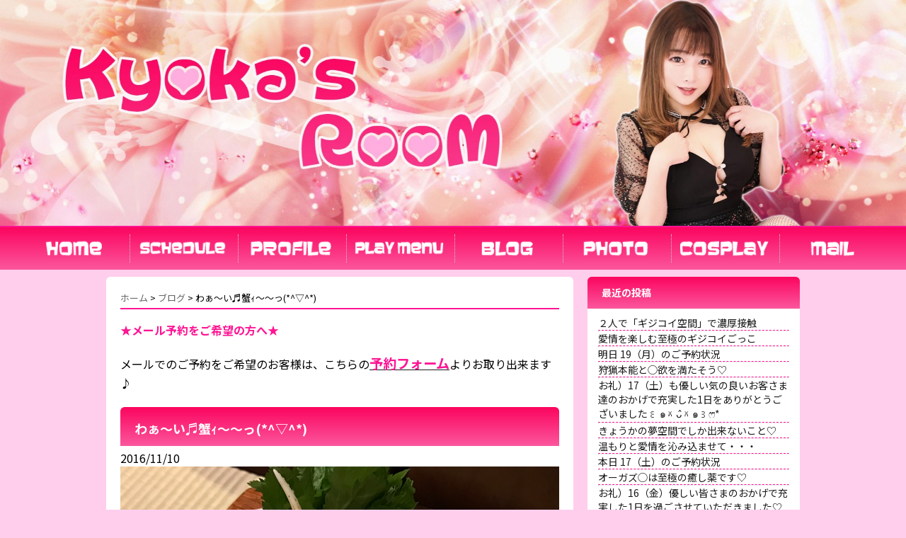

--- FILE ---
content_type: text/html; charset=UTF-8
request_url: https://ansroom.com/blog/blog-3467
body_size: 54932
content:
<!DOCTYPE html>
<!--[if lt IE 7]> <html class="ie6" lang="ja"> <![endif]-->
<!--[if IE 7]> <html class="i7" lang="ja"> <![endif]-->
<!--[if IE 8]> <html class="ie" lang="ja"> <![endif]-->
<!--[if gt IE 8]><!--> <html lang="ja"> <!--<![endif]-->
<head>
<meta charset="UTF-8" />
<meta name="viewport" content="width=device-width,initial-scale=1.0,user-scalable=no">
<meta name="format-detection" content="telephone=no" />
<meta name="twitter:card" content="summary" />
<meta name="twitter:site" content="‎@KyokA_SiLveR" />
<meta property="og:url" content="https://ansroom.com/blog/blog-3467" />
<meta property="og:title" content="Kyoka&#039;s RooM" />
<meta property="og:description" content="わぁ～い♬蟹ｨ～～っ(*^▽^*)" />
<meta property="og:image" content="https://ansroom.com/site/wp-content/uploads/2016/11/IMG_3565.jpg" />

<title>
わぁ～い♬蟹ｨ～～っ(*^▽^*) | Kyoka&#039;s RooM</title>
<link rel="stylesheet" href="https://ansroom.com/site/wp-content/themes/Art-Selene_for_Business_right/css/normalize.css">

<link rel="stylesheet" href="https://ansroom.com/site/wp-content/themes/Art-Selene_for_Business_right/css/lightbox.css" type="text/css" media="screen" />
<link rel="stylesheet" href="https://ansroom.com/site/wp-content/themes/Art-Selene_for_Business_right/style.css" type="text/css" media="screen" />
<link rel="alternate" type="application/rss+xml" title="Kyoka&#039;s RooM RSS Feed" href="https://ansroom.com/feed" />
<link rel="pingback" href="https://ansroom.com/site/xmlrpc.php" />
<link rel="shortcut icon" href="https://ansroom.com/site/wp-content/themes/Art-Selene_for_Business_right/images/favicon1.ico" />
<link href="//netdna.bootstrapcdn.com/font-awesome/4.0.3/css/font-awesome.css" rel="stylesheet">
<link rel="preconnect" href="https://fonts.googleapis.com">
<link rel="preconnect" href="https://fonts.gstatic.com" crossorigin>
<link href="https://fonts.googleapis.com/css2?family=Noto+Sans+JP:wght@100..900&display=swap" rel="stylesheet">
<!--[if lt IE 9]>
<script src="https://css3-mediaqueries-js.googlecode.com/svn/trunk/css3-mediaqueries.js"></script>
<script src="https://ansroom.com/site/wp-content/themes/Art-Selene_for_Business_right/js/html5shiv.js"></script>
<![endif]-->
<meta name='robots' content='max-image-preview:large' />
<link rel='dns-prefetch' href='//challenges.cloudflare.com' />
<link rel='dns-prefetch' href='//ajax.googleapis.com' />
<link rel="alternate" title="oEmbed (JSON)" type="application/json+oembed" href="https://ansroom.com/wp-json/oembed/1.0/embed?url=https%3A%2F%2Fansroom.com%2Fblog%2Fblog-3467" />
<link rel="alternate" title="oEmbed (XML)" type="text/xml+oembed" href="https://ansroom.com/wp-json/oembed/1.0/embed?url=https%3A%2F%2Fansroom.com%2Fblog%2Fblog-3467&#038;format=xml" />
<style id='wp-img-auto-sizes-contain-inline-css' type='text/css'>
img:is([sizes=auto i],[sizes^="auto," i]){contain-intrinsic-size:3000px 1500px}
/*# sourceURL=wp-img-auto-sizes-contain-inline-css */
</style>
<style id='wp-emoji-styles-inline-css' type='text/css'>

	img.wp-smiley, img.emoji {
		display: inline !important;
		border: none !important;
		box-shadow: none !important;
		height: 1em !important;
		width: 1em !important;
		margin: 0 0.07em !important;
		vertical-align: -0.1em !important;
		background: none !important;
		padding: 0 !important;
	}
/*# sourceURL=wp-emoji-styles-inline-css */
</style>
<style id='wp-block-library-inline-css' type='text/css'>
:root{--wp-block-synced-color:#7a00df;--wp-block-synced-color--rgb:122,0,223;--wp-bound-block-color:var(--wp-block-synced-color);--wp-editor-canvas-background:#ddd;--wp-admin-theme-color:#007cba;--wp-admin-theme-color--rgb:0,124,186;--wp-admin-theme-color-darker-10:#006ba1;--wp-admin-theme-color-darker-10--rgb:0,107,160.5;--wp-admin-theme-color-darker-20:#005a87;--wp-admin-theme-color-darker-20--rgb:0,90,135;--wp-admin-border-width-focus:2px}@media (min-resolution:192dpi){:root{--wp-admin-border-width-focus:1.5px}}.wp-element-button{cursor:pointer}:root .has-very-light-gray-background-color{background-color:#eee}:root .has-very-dark-gray-background-color{background-color:#313131}:root .has-very-light-gray-color{color:#eee}:root .has-very-dark-gray-color{color:#313131}:root .has-vivid-green-cyan-to-vivid-cyan-blue-gradient-background{background:linear-gradient(135deg,#00d084,#0693e3)}:root .has-purple-crush-gradient-background{background:linear-gradient(135deg,#34e2e4,#4721fb 50%,#ab1dfe)}:root .has-hazy-dawn-gradient-background{background:linear-gradient(135deg,#faaca8,#dad0ec)}:root .has-subdued-olive-gradient-background{background:linear-gradient(135deg,#fafae1,#67a671)}:root .has-atomic-cream-gradient-background{background:linear-gradient(135deg,#fdd79a,#004a59)}:root .has-nightshade-gradient-background{background:linear-gradient(135deg,#330968,#31cdcf)}:root .has-midnight-gradient-background{background:linear-gradient(135deg,#020381,#2874fc)}:root{--wp--preset--font-size--normal:16px;--wp--preset--font-size--huge:42px}.has-regular-font-size{font-size:1em}.has-larger-font-size{font-size:2.625em}.has-normal-font-size{font-size:var(--wp--preset--font-size--normal)}.has-huge-font-size{font-size:var(--wp--preset--font-size--huge)}.has-text-align-center{text-align:center}.has-text-align-left{text-align:left}.has-text-align-right{text-align:right}.has-fit-text{white-space:nowrap!important}#end-resizable-editor-section{display:none}.aligncenter{clear:both}.items-justified-left{justify-content:flex-start}.items-justified-center{justify-content:center}.items-justified-right{justify-content:flex-end}.items-justified-space-between{justify-content:space-between}.screen-reader-text{border:0;clip-path:inset(50%);height:1px;margin:-1px;overflow:hidden;padding:0;position:absolute;width:1px;word-wrap:normal!important}.screen-reader-text:focus{background-color:#ddd;clip-path:none;color:#444;display:block;font-size:1em;height:auto;left:5px;line-height:normal;padding:15px 23px 14px;text-decoration:none;top:5px;width:auto;z-index:100000}html :where(.has-border-color){border-style:solid}html :where([style*=border-top-color]){border-top-style:solid}html :where([style*=border-right-color]){border-right-style:solid}html :where([style*=border-bottom-color]){border-bottom-style:solid}html :where([style*=border-left-color]){border-left-style:solid}html :where([style*=border-width]){border-style:solid}html :where([style*=border-top-width]){border-top-style:solid}html :where([style*=border-right-width]){border-right-style:solid}html :where([style*=border-bottom-width]){border-bottom-style:solid}html :where([style*=border-left-width]){border-left-style:solid}html :where(img[class*=wp-image-]){height:auto;max-width:100%}:where(figure){margin:0 0 1em}html :where(.is-position-sticky){--wp-admin--admin-bar--position-offset:var(--wp-admin--admin-bar--height,0px)}@media screen and (max-width:600px){html :where(.is-position-sticky){--wp-admin--admin-bar--position-offset:0px}}

/*# sourceURL=wp-block-library-inline-css */
</style><style id='global-styles-inline-css' type='text/css'>
:root{--wp--preset--aspect-ratio--square: 1;--wp--preset--aspect-ratio--4-3: 4/3;--wp--preset--aspect-ratio--3-4: 3/4;--wp--preset--aspect-ratio--3-2: 3/2;--wp--preset--aspect-ratio--2-3: 2/3;--wp--preset--aspect-ratio--16-9: 16/9;--wp--preset--aspect-ratio--9-16: 9/16;--wp--preset--color--black: #000000;--wp--preset--color--cyan-bluish-gray: #abb8c3;--wp--preset--color--white: #ffffff;--wp--preset--color--pale-pink: #f78da7;--wp--preset--color--vivid-red: #cf2e2e;--wp--preset--color--luminous-vivid-orange: #ff6900;--wp--preset--color--luminous-vivid-amber: #fcb900;--wp--preset--color--light-green-cyan: #7bdcb5;--wp--preset--color--vivid-green-cyan: #00d084;--wp--preset--color--pale-cyan-blue: #8ed1fc;--wp--preset--color--vivid-cyan-blue: #0693e3;--wp--preset--color--vivid-purple: #9b51e0;--wp--preset--gradient--vivid-cyan-blue-to-vivid-purple: linear-gradient(135deg,rgb(6,147,227) 0%,rgb(155,81,224) 100%);--wp--preset--gradient--light-green-cyan-to-vivid-green-cyan: linear-gradient(135deg,rgb(122,220,180) 0%,rgb(0,208,130) 100%);--wp--preset--gradient--luminous-vivid-amber-to-luminous-vivid-orange: linear-gradient(135deg,rgb(252,185,0) 0%,rgb(255,105,0) 100%);--wp--preset--gradient--luminous-vivid-orange-to-vivid-red: linear-gradient(135deg,rgb(255,105,0) 0%,rgb(207,46,46) 100%);--wp--preset--gradient--very-light-gray-to-cyan-bluish-gray: linear-gradient(135deg,rgb(238,238,238) 0%,rgb(169,184,195) 100%);--wp--preset--gradient--cool-to-warm-spectrum: linear-gradient(135deg,rgb(74,234,220) 0%,rgb(151,120,209) 20%,rgb(207,42,186) 40%,rgb(238,44,130) 60%,rgb(251,105,98) 80%,rgb(254,248,76) 100%);--wp--preset--gradient--blush-light-purple: linear-gradient(135deg,rgb(255,206,236) 0%,rgb(152,150,240) 100%);--wp--preset--gradient--blush-bordeaux: linear-gradient(135deg,rgb(254,205,165) 0%,rgb(254,45,45) 50%,rgb(107,0,62) 100%);--wp--preset--gradient--luminous-dusk: linear-gradient(135deg,rgb(255,203,112) 0%,rgb(199,81,192) 50%,rgb(65,88,208) 100%);--wp--preset--gradient--pale-ocean: linear-gradient(135deg,rgb(255,245,203) 0%,rgb(182,227,212) 50%,rgb(51,167,181) 100%);--wp--preset--gradient--electric-grass: linear-gradient(135deg,rgb(202,248,128) 0%,rgb(113,206,126) 100%);--wp--preset--gradient--midnight: linear-gradient(135deg,rgb(2,3,129) 0%,rgb(40,116,252) 100%);--wp--preset--font-size--small: 13px;--wp--preset--font-size--medium: 20px;--wp--preset--font-size--large: 36px;--wp--preset--font-size--x-large: 42px;--wp--preset--spacing--20: 0.44rem;--wp--preset--spacing--30: 0.67rem;--wp--preset--spacing--40: 1rem;--wp--preset--spacing--50: 1.5rem;--wp--preset--spacing--60: 2.25rem;--wp--preset--spacing--70: 3.38rem;--wp--preset--spacing--80: 5.06rem;--wp--preset--shadow--natural: 6px 6px 9px rgba(0, 0, 0, 0.2);--wp--preset--shadow--deep: 12px 12px 50px rgba(0, 0, 0, 0.4);--wp--preset--shadow--sharp: 6px 6px 0px rgba(0, 0, 0, 0.2);--wp--preset--shadow--outlined: 6px 6px 0px -3px rgb(255, 255, 255), 6px 6px rgb(0, 0, 0);--wp--preset--shadow--crisp: 6px 6px 0px rgb(0, 0, 0);}:where(.is-layout-flex){gap: 0.5em;}:where(.is-layout-grid){gap: 0.5em;}body .is-layout-flex{display: flex;}.is-layout-flex{flex-wrap: wrap;align-items: center;}.is-layout-flex > :is(*, div){margin: 0;}body .is-layout-grid{display: grid;}.is-layout-grid > :is(*, div){margin: 0;}:where(.wp-block-columns.is-layout-flex){gap: 2em;}:where(.wp-block-columns.is-layout-grid){gap: 2em;}:where(.wp-block-post-template.is-layout-flex){gap: 1.25em;}:where(.wp-block-post-template.is-layout-grid){gap: 1.25em;}.has-black-color{color: var(--wp--preset--color--black) !important;}.has-cyan-bluish-gray-color{color: var(--wp--preset--color--cyan-bluish-gray) !important;}.has-white-color{color: var(--wp--preset--color--white) !important;}.has-pale-pink-color{color: var(--wp--preset--color--pale-pink) !important;}.has-vivid-red-color{color: var(--wp--preset--color--vivid-red) !important;}.has-luminous-vivid-orange-color{color: var(--wp--preset--color--luminous-vivid-orange) !important;}.has-luminous-vivid-amber-color{color: var(--wp--preset--color--luminous-vivid-amber) !important;}.has-light-green-cyan-color{color: var(--wp--preset--color--light-green-cyan) !important;}.has-vivid-green-cyan-color{color: var(--wp--preset--color--vivid-green-cyan) !important;}.has-pale-cyan-blue-color{color: var(--wp--preset--color--pale-cyan-blue) !important;}.has-vivid-cyan-blue-color{color: var(--wp--preset--color--vivid-cyan-blue) !important;}.has-vivid-purple-color{color: var(--wp--preset--color--vivid-purple) !important;}.has-black-background-color{background-color: var(--wp--preset--color--black) !important;}.has-cyan-bluish-gray-background-color{background-color: var(--wp--preset--color--cyan-bluish-gray) !important;}.has-white-background-color{background-color: var(--wp--preset--color--white) !important;}.has-pale-pink-background-color{background-color: var(--wp--preset--color--pale-pink) !important;}.has-vivid-red-background-color{background-color: var(--wp--preset--color--vivid-red) !important;}.has-luminous-vivid-orange-background-color{background-color: var(--wp--preset--color--luminous-vivid-orange) !important;}.has-luminous-vivid-amber-background-color{background-color: var(--wp--preset--color--luminous-vivid-amber) !important;}.has-light-green-cyan-background-color{background-color: var(--wp--preset--color--light-green-cyan) !important;}.has-vivid-green-cyan-background-color{background-color: var(--wp--preset--color--vivid-green-cyan) !important;}.has-pale-cyan-blue-background-color{background-color: var(--wp--preset--color--pale-cyan-blue) !important;}.has-vivid-cyan-blue-background-color{background-color: var(--wp--preset--color--vivid-cyan-blue) !important;}.has-vivid-purple-background-color{background-color: var(--wp--preset--color--vivid-purple) !important;}.has-black-border-color{border-color: var(--wp--preset--color--black) !important;}.has-cyan-bluish-gray-border-color{border-color: var(--wp--preset--color--cyan-bluish-gray) !important;}.has-white-border-color{border-color: var(--wp--preset--color--white) !important;}.has-pale-pink-border-color{border-color: var(--wp--preset--color--pale-pink) !important;}.has-vivid-red-border-color{border-color: var(--wp--preset--color--vivid-red) !important;}.has-luminous-vivid-orange-border-color{border-color: var(--wp--preset--color--luminous-vivid-orange) !important;}.has-luminous-vivid-amber-border-color{border-color: var(--wp--preset--color--luminous-vivid-amber) !important;}.has-light-green-cyan-border-color{border-color: var(--wp--preset--color--light-green-cyan) !important;}.has-vivid-green-cyan-border-color{border-color: var(--wp--preset--color--vivid-green-cyan) !important;}.has-pale-cyan-blue-border-color{border-color: var(--wp--preset--color--pale-cyan-blue) !important;}.has-vivid-cyan-blue-border-color{border-color: var(--wp--preset--color--vivid-cyan-blue) !important;}.has-vivid-purple-border-color{border-color: var(--wp--preset--color--vivid-purple) !important;}.has-vivid-cyan-blue-to-vivid-purple-gradient-background{background: var(--wp--preset--gradient--vivid-cyan-blue-to-vivid-purple) !important;}.has-light-green-cyan-to-vivid-green-cyan-gradient-background{background: var(--wp--preset--gradient--light-green-cyan-to-vivid-green-cyan) !important;}.has-luminous-vivid-amber-to-luminous-vivid-orange-gradient-background{background: var(--wp--preset--gradient--luminous-vivid-amber-to-luminous-vivid-orange) !important;}.has-luminous-vivid-orange-to-vivid-red-gradient-background{background: var(--wp--preset--gradient--luminous-vivid-orange-to-vivid-red) !important;}.has-very-light-gray-to-cyan-bluish-gray-gradient-background{background: var(--wp--preset--gradient--very-light-gray-to-cyan-bluish-gray) !important;}.has-cool-to-warm-spectrum-gradient-background{background: var(--wp--preset--gradient--cool-to-warm-spectrum) !important;}.has-blush-light-purple-gradient-background{background: var(--wp--preset--gradient--blush-light-purple) !important;}.has-blush-bordeaux-gradient-background{background: var(--wp--preset--gradient--blush-bordeaux) !important;}.has-luminous-dusk-gradient-background{background: var(--wp--preset--gradient--luminous-dusk) !important;}.has-pale-ocean-gradient-background{background: var(--wp--preset--gradient--pale-ocean) !important;}.has-electric-grass-gradient-background{background: var(--wp--preset--gradient--electric-grass) !important;}.has-midnight-gradient-background{background: var(--wp--preset--gradient--midnight) !important;}.has-small-font-size{font-size: var(--wp--preset--font-size--small) !important;}.has-medium-font-size{font-size: var(--wp--preset--font-size--medium) !important;}.has-large-font-size{font-size: var(--wp--preset--font-size--large) !important;}.has-x-large-font-size{font-size: var(--wp--preset--font-size--x-large) !important;}
/*# sourceURL=global-styles-inline-css */
</style>

<style id='classic-theme-styles-inline-css' type='text/css'>
/*! This file is auto-generated */
.wp-block-button__link{color:#fff;background-color:#32373c;border-radius:9999px;box-shadow:none;text-decoration:none;padding:calc(.667em + 2px) calc(1.333em + 2px);font-size:1.125em}.wp-block-file__button{background:#32373c;color:#fff;text-decoration:none}
/*# sourceURL=/wp-includes/css/classic-themes.min.css */
</style>
<link rel='stylesheet' id='contact-form-7-css' href='https://ansroom.com/site/wp-content/plugins/contact-form-7/includes/css/styles.css?ver=6.1.4' type='text/css' media='all' />
<script type="text/javascript" src="https://ajax.googleapis.com/ajax/libs/jquery/3.6.0/jquery.min.js?ver=6.9" id="jquery-js"></script>
<link rel="https://api.w.org/" href="https://ansroom.com/wp-json/" /><link rel="canonical" href="https://ansroom.com/blog/blog-3467" />
<link rel='shortlink' href='https://ansroom.com/?p=3467' />
<style type="text/css">
/*グループ1
------------------------------------------------------------*/
/*ブログタイトル*/
header .sitename a {
 color: #ffffff;
}
/* メニュー */
nav li a {
 color: #ffffff;
}
/*キャプション */

header h1 {
 color: #ffffff;
}
header .descr {
 color: #ffffff;
}
/* アコーディオン */
#s-navi dt.trigger .op {
	color: #ffffff;
}
.acordion_tree li a {
	color: #ffffff;
}
/* サイド見出し */
aside h4 {
 color: #ffffff;
}
/* フッター文字 */
#footer,#footer .copy {
color: #ffffff;
}
/*グループ2
------------------------------------------------------------*/
/* 中見出し */
h2 {
 background: #ff1493;
 color: #1a1a1a;
}
h2:after {
 border-top: 10px solid #ff1493;
}
h2:before {
 border-top: 10px solid #ff1493;
}
/*小見出し*/
.post h3 {
 border-bottom: 1px #ff1493 dotted;
}
/* 記事タイトル下の線 */
.blogbox {
 border-top-color: #ff1493;
 border-bottom-color: #ff1493;
}
/* コメントボタン色 */
#comments input[type="submit"] {
background-color: #ff1493;
}
#comments input[type="submit"] {
color: #1a1a1a;
}
/*グループ3
------------------------------------------------------------*/
/* 記事タイトル下 */
.blogbox {
 background: #ff1493;
}
/*h4*/
.post h4{
background-color:#ff1493;
}
/* コメント */
#comments {
 background: #ff1493;
}
/* カレンダー曜日背景 */
#wp-calendar thead tr th {
 background: #ff1493;
}
/*グループ4
------------------------------------------------------------*/
/* RSSボタン */
.rssbox a {
	background-color: #ff1493;
}
/*グループ5
------------------------------------------------------------*/
/* 検索フォーム */
#s {
 background: #ff1493;
}
#searchsubmit{
 background: #ff1493;
}

</style>
<style type="text/css">.recentcomments a{display:inline !important;padding:0 !important;margin:0 !important;}</style><style type="text/css" id="custom-background-css">
body.custom-background { background-color: #ffceec; }
</style>
	<script src="https://ansroom.com/site/wp-content/themes/Art-Selene_for_Business_right/js/jquery-1.11.0.min.js"></script>
<script src="https://ansroom.com/site/wp-content/themes/Art-Selene_for_Business_right/js/lightbox.min.js"></script>
<script src='https://www.google.com/recaptcha/api.js'></script>
</head>
<body class="wp-singular blog-template-default single single-blog postid-3467 custom-background wp-theme-Art-Selene_for_Business_right">
<!-- アコーディオン -->
<nav id="s-navi" class="pcnone" style="background: linear-gradient(#fb055f, #fc579d); background-color: #FF1493;">
  <dl class="acordion">
    <dt class="trigger">
      <p><span class="op"><i class="fa fa-bars"></i>&nbsp; MENU</span></p>
    </dt>
    <dd class="acordion_tree">
      <ul>
        <div class="menu-%e3%83%a1%e3%83%8b%e3%83%a5%e3%83%bc-1-container"><ul id="menu-%e3%83%a1%e3%83%8b%e3%83%a5%e3%83%bc-1" class="menu"><li id="menu-item-196" class="menu-item menu-item-type-custom menu-item-object-custom menu-item-home menu-item-196"><a href="https://ansroom.com/">ホーム</a></li>
<li id="menu-item-184" class="menu-item menu-item-type-post_type menu-item-object-page menu-item-184"><a href="https://ansroom.com/profile">プロフィール</a></li>
<li id="menu-item-13475" class="menu-item menu-item-type-post_type menu-item-object-page menu-item-13475"><a href="https://ansroom.com/schedule">スケジュール</a></li>
<li id="menu-item-9604" class="menu-item menu-item-type-post_type menu-item-object-page menu-item-9604"><a href="https://ansroom.com/menu">プレイメニュー</a></li>
<li id="menu-item-256" class="menu-item menu-item-type-post_type menu-item-object-page menu-item-256"><a href="https://ansroom.com/blog">ブログ</a></li>
<li id="menu-item-182" class="menu-item menu-item-type-post_type menu-item-object-page menu-item-182"><a href="https://ansroom.com/photo">フォト</a></li>
<li id="menu-item-173" class="menu-item menu-item-type-post_type menu-item-object-page menu-item-173"><a href="https://ansroom.com/cosplay">コスプレ</a></li>
<li id="menu-item-177" class="menu-item menu-item-type-post_type menu-item-object-page menu-item-177"><a href="https://ansroom.com/contact">メール</a></li>
</ul></div>      </ul>
      <div class="clear"></div>
    </dd>
  </dl>
</nav>
<!-- /アコーディオン -->
<!-- <div id="wrapper"> -->
<header>
<!-- カスタムヘッダー画像 -->
  <div id="gazou">
        <p id="headimg"><a href="https://ansroom.com" itemprop="url"><img src="https://ansroom.com/site/wp-content/uploads/2024/02/cropped-header20240222-1.jpg" alt="*" width="2000" height="500" /></a></p>
      </div>
  <!-- /gazou --> 



<!-- メニュー -->
<nav class="smanone clearfix">
<ul class="menu">
<li style="width:10%;"><a href="https://ansroom.com"><img src="https://ansroom.com/site/wp-content/themes/Art-Selene_for_Business_right/images/menu01.png" /></a></li>
<li style="width:10%;"><a href="https://ansroom.com/schedule"><img src="https://ansroom.com/site/wp-content/themes/Art-Selene_for_Business_right/images/menu08.png" /></a></li>
<li style="width:10%;"><a href="https://ansroom.com/profile"><img src="https://ansroom.com/site/wp-content/themes/Art-Selene_for_Business_right/images/menu02.png" /></a></li>
<li style="width:10%;"><a href="https://ansroom.com/menu"><img src="https://ansroom.com/site/wp-content/themes/Art-Selene_for_Business_right/images/menu07a.png" /></a></li>
<li style="width:10%;"><a href="https://ansroom.com/blog"><img src="https://ansroom.com/site/wp-content/themes/Art-Selene_for_Business_right/images/menu03.png" /></a></li>
<li style="width:10%;"><a href="https://ansroom.com/photo"><img src="https://ansroom.com/site/wp-content/themes/Art-Selene_for_Business_right/images/menu04.png" /></a></li>
<li style="width:10%;"><a href="https://ansroom.com/cosplay"><img src="https://ansroom.com/site/wp-content/themes/Art-Selene_for_Business_right/images/menu05.png" /></a></li>
<li style="width:10%;"><a href="https://ansroom.com/contact"><img src="https://ansroom.com/site/wp-content/themes/Art-Selene_for_Business_right/images/menu06.png" /></a></li>
</ul>
<!-- </div>/nav_w -->
</nav>


</header>
<div id="wrapper">
<div id="content" class="clearfix">
  <div id="contentInner">
    <main>
      <article>
        <div class="post"> 
          <!--ぱんくず -->
    <div id="breadcrumb">
		<div itemscope itemtype="http://data-vocabulary.org/Breadcrumb"> <a href="https://ansroom.com" itemprop="url"> <span itemprop="title">ホーム</span> </a> &gt; </div>
		<div itemscope itemtype="http://data-vocabulary.org/Breadcrumb"> <a href="https://ansroom.com/blog" itemprop="url"> <span itemprop="title">ブログ</span> </a> &gt; </div>
		<div itemscope itemtype="http://data-vocabulary.org/Breadcrumb"><span itemprop="title">わぁ～い♬蟹ｨ～～っ(*^▽^*)</span></div>
    </div>
          <!--/ ぱんくず -->
          <section> 
            <!--ループ開始 -->
                        <!-- <div class="blogbox">
              <p><span class="kdate"><i class="fa fa-calendar"></i>&nbsp;
                <time class="entry-date" datetime="2016-11-10T23:03:43+09:00">
                  2016/11/10                </time>
                &nbsp;
                 <i class="fa fa-repeat"></i>&nbsp; 2016/11/11                </span> </p>
            </div> -->
            <hr color="FF1493">
            <p style="color:#ff1493; font-weight:bold;margin-top:1em;">★メール予約をご希望の方へ★</p>
            <p>メールでのご予約をご希望のお客様は、こちらの<a href="http://ansroom.com/booking"><span style="color:#ff1493;font-weight:bold;font-size:120%;">予約フォーム</span></a>よりお取り出来ます♪</p>
            <!-- <p>メッセージ欄にご希望のお日にち、お時間・お名前・お電話番号・送迎利用の有無（送迎をご利用希望の方はご希望の送迎場所《三ノ輪、日暮里、浅草、南千住》もお知らせ下さい。）・ご希望コース（90分、100分、120分、150分）全てのご記入をお願い致します。<br>
            ※ 緊急のご連絡がない限りこちらからはお電話をお掛けすることはありません。</p>
            <p>当日のご予約はお店の方に直接お電話でお願い致します。<br>（銀馬車　03-3875-0255）</p>
            <p>※ コスプレ希望の方はご希望のコスチュームも一緒にご記入下さい。<br>また、その他ロングコースをご希望の方も、ご希望のお時間をご記入下さい。<br>（例：90分✕2、90分＋120分など）</p>
            <p>お返事に時間が掛かる場合もございますが、予めご了承下さい。</p> -->
            <!-- <hr color="#ff1493"> -->
            <h1 class="entry-title">
              わぁ～い♬蟹ｨ～～っ(*^▽^*)            </h1>
2016/11/10<br />
            <img width="2264" height="2301" src="https://ansroom.com/site/wp-content/uploads/2016/11/IMG_3565.jpg" class="attachment-full size-full wp-post-image" alt="" decoding="async" fetchpriority="high" srcset="https://ansroom.com/site/wp-content/uploads/2016/11/IMG_3565.jpg 2264w, https://ansroom.com/site/wp-content/uploads/2016/11/IMG_3565-295x300.jpg 295w, https://ansroom.com/site/wp-content/uploads/2016/11/IMG_3565-1008x1024.jpg 1008w" sizes="(max-width: 2264px) 100vw, 2264px" />            <p>&nbsp;</p>
<p>トータル 体重−13.5㌔ 体脂肪−6.9%</p>
<p>良い感じｯ☆(*´▽｀*)</p>
<p>一番落ちてるっ♪</p>
<p>&nbsp;</p>
<p>☆昨日の食事について。</p>
<p>夕食は豚肉に卵でしっかりとたんぱく質を摂りながら野菜も摂れているので良い感じです。</p>
<p>プラスαで身体を温めるために生姜湯などを加えられると良いですね。</p>
<p>お昼はアスパラのベーコン巻きにしていますが、あまりたんぱく質が摂れていないので湯豆腐や卵を加えて摂れるともっと良くなります。</p>
<p>茄子は体温を下げる効果があるので今の時期はあまり活用し過ぎないようにしましょう！</p>
<p>&nbsp;</p>
<p>とのことでした。</p>
<p>&nbsp;</p>
<p>&nbsp;</p>
<p>今朝の朝食♪</p>
<p>プロテイン</p>
<p>&nbsp;</p>
<p>昼食♪</p>
<p><a href="http://ansroom.com/site/wp-content/uploads/2016/11/IMG_3558.jpg"><img decoding="async" class="alignnone size-medium wp-image-3444" src="https://ansroom.com/site/wp-content/uploads/2016/11/IMG_3558-300x288.jpg" alt="IMG_3558" width="300" height="288" srcset="https://ansroom.com/site/wp-content/uploads/2016/11/IMG_3558-300x288.jpg 300w, https://ansroom.com/site/wp-content/uploads/2016/11/IMG_3558-1024x981.jpg 1024w" sizes="(max-width: 300px) 100vw, 300px" /></a></p>
<p>エビマヨ、なすの味噌炒め、スクランブルエッグ</p>
<p>&nbsp;</p>
<p>夕食♪</p>
<p>&nbsp;</p>
<p>夕食はお客様にカニを食べに連れて行って頂いちゃいました(^^♪</p>
<p>&nbsp;</p>
<p><a href="http://ansroom.com/site/wp-content/uploads/2016/11/IMG_3560.jpg"><img decoding="async" class="alignnone size-medium wp-image-3446" src="https://ansroom.com/site/wp-content/uploads/2016/11/IMG_3560-300x178.jpg" alt="IMG_3560" width="300" height="178" srcset="https://ansroom.com/site/wp-content/uploads/2016/11/IMG_3560-300x178.jpg 300w, https://ansroom.com/site/wp-content/uploads/2016/11/IMG_3560-1024x609.jpg 1024w" sizes="(max-width: 300px) 100vw, 300px" /></a></p>
<p>茹で蟹三種盛り</p>
<p><a href="http://ansroom.com/site/wp-content/uploads/2016/11/IMG_3561.jpg"><img loading="lazy" decoding="async" class="alignnone size-medium wp-image-3447" src="https://ansroom.com/site/wp-content/uploads/2016/11/IMG_3561-300x257.jpg" alt="IMG_3561" width="300" height="257" srcset="https://ansroom.com/site/wp-content/uploads/2016/11/IMG_3561-300x257.jpg 300w, https://ansroom.com/site/wp-content/uploads/2016/11/IMG_3561-1024x876.jpg 1024w" sizes="auto, (max-width: 300px) 100vw, 300px" /></a></p>
<p>シーザーサラダ</p>
<p><a href="http://ansroom.com/site/wp-content/uploads/2016/11/IMG_3562.jpg"><img loading="lazy" decoding="async" class="alignnone size-medium wp-image-3448" src="https://ansroom.com/site/wp-content/uploads/2016/11/IMG_3562-300x246.jpg" alt="IMG_3562" width="300" height="246" srcset="https://ansroom.com/site/wp-content/uploads/2016/11/IMG_3562-300x246.jpg 300w, https://ansroom.com/site/wp-content/uploads/2016/11/IMG_3562-1024x839.jpg 1024w" sizes="auto, (max-width: 300px) 100vw, 300px" /></a></p>
<p>湯葉蟹シュウマイ</p>
<p><a href="http://ansroom.com/site/wp-content/uploads/2016/11/IMG_3563.jpg"><img loading="lazy" decoding="async" class="alignnone size-medium wp-image-3449" src="https://ansroom.com/site/wp-content/uploads/2016/11/IMG_3563-286x300.jpg" alt="IMG_3563" width="286" height="300" srcset="https://ansroom.com/site/wp-content/uploads/2016/11/IMG_3563-286x300.jpg 286w, https://ansroom.com/site/wp-content/uploads/2016/11/IMG_3563-975x1024.jpg 975w" sizes="auto, (max-width: 286px) 100vw, 286px" /></a></p>
<p>蟹からあげ</p>
<p><a href="http://ansroom.com/site/wp-content/uploads/2016/11/IMG_3564.jpg"><img loading="lazy" decoding="async" class="alignnone size-medium wp-image-3450" src="https://ansroom.com/site/wp-content/uploads/2016/11/IMG_3564-300x292.jpg" alt="IMG_3564" width="300" height="292" srcset="https://ansroom.com/site/wp-content/uploads/2016/11/IMG_3564-300x292.jpg 300w, https://ansroom.com/site/wp-content/uploads/2016/11/IMG_3564-1024x997.jpg 1024w" sizes="auto, (max-width: 300px) 100vw, 300px" /></a></p>
<p>蟹コロッケ</p>
<p><a href="http://ansroom.com/site/wp-content/uploads/2016/11/IMG_3567.jpg"><img loading="lazy" decoding="async" class="alignnone size-medium wp-image-3452" src="https://ansroom.com/site/wp-content/uploads/2016/11/IMG_3567-300x226.jpg" alt="IMG_3567" width="300" height="226" srcset="https://ansroom.com/site/wp-content/uploads/2016/11/IMG_3567-300x226.jpg 300w, https://ansroom.com/site/wp-content/uploads/2016/11/IMG_3567-1024x771.jpg 1024w" sizes="auto, (max-width: 300px) 100vw, 300px" /></a></p>
<p>蟹すき</p>
<p>&nbsp;</p>
<p>久し振りに大好きな蟹を食べてHAPPY～っヾ(*´∀｀*)ﾉ</p>
<p>二日後くらいにちょこっと体重が後退りしちゃうかなぁ？</p>
<p>でも脂質は揚げ物でちょっと摂っちゃったけど、メインが蟹だから大丈夫かもっ？！</p>
<p>まぁ、増えたら増えたでまた頑張るからOK～っ！(*^▽^*)</p>
<p>&nbsp;</p>
<p>間食♪</p>
<p>チョコレート</p>
<p>&nbsp;</p>
<p>&nbsp;</p>
<p>香花</p>
<p>&nbsp;</p>
            <p style="margin-bottom:2em;">　</p>
            <hr color="FF1493">
            <p style="color:#ff1493; font-weight:bold;margin-top:1em;">★当HPの<!-- ご予約フォーム、 -->メールフォーム・予約フォームをご利用になられる方へのお願い★</p>
            <p>携帯電話のアドレスをご利用の方は、 各メーカーの設定に沿ってドメイン「ansroom.com」を指定受信設定をして頂きますようお願い致します。</p>
            <p>(※返信させて頂いても拒否設定されていて送信出来ないことがあります。)</p>
          </section>
          <!--/section-->
          <!--  -->
          <!-- <p class="tagst"><i class="fa fa-tags"></i>&nbsp;-
                                  </p> -->
          <div style="padding:20px 0px;">
                                    <div class="smanone" style="padding-top:10px;">
                          </div>
                      </div>

                    <!--ループ終了-->

          <!--ページナビ-->
          <div class="p-navi clearfix">
            <dl>
                            <dt>PREV </dt>
              <dd><a href="https://ansroom.com/blog/blog-3468">ありがとです～ｯ(人''▽｀)♬</a></dd>
                                          <dt>NEXT </dt>
              <dd><a href="https://ansroom.com/blog/blog-3469">5分で蒸しパンっ</a></dd>
                          </dl>
          </div>
         <!-- <div class="sns">
    <ul class="snsb clearfix">
      <li> <a href="https://twitter.com/share" class="twitter-share-button" data-count="vertical" data-via="" data-url="https://ansroom.com" data-text="Kyoka&#039;s RooM">Tweet</a><script type="text/javascript" src="//platform.twitter.com/widgets.js"></script> 
      </li>
      <li>
        <iframe src="http://www.facebook.com/plugins/like.php?href=https://ansroom.com&amp;layout=box_count&amp;show_faces=false&amp;width=50&amp;action=like&amp;colorscheme=light&amp;height=62" scrolling="no" frameborder="0" style="border:none; overflow:hidden; width:70px; height:62px;" allowTransparency="true"></iframe>
      </li>
      <li><script type="text/javascript" src="https://apis.google.com/js/plusone.js"></script>
        <g:plusone size="tall" href="https://ansroom.com/blog/blog-3467"></g:plusone>
      </li>
      <li> <a href="http://b.hatena.ne.jp/entry/https://ansroom.com" class="hatena-bookmark-button" data-hatena-bookmark-title="Kyoka&#039;s RooM" data-hatena-bookmark-layout="vertical" title="このエントリーをはてなブックマークに追加"><img src="http://b.st-hatena.com/images/entry-button/button-only.gif" alt="このエントリーをはてなブックマークに追加" width="20" height="20" style="border: none;" /></a><script type="text/javascript" src="http://b.st-hatena.com/js/bookmark_button.js" charset="utf-8" async="async"></script> 
      </li>
    </ul>
  </div>  -->
        </div>
        <!--/post--> 
      </article>
            <p>　</p>
<div align="right">
<!--shinobi1-->
<script type="text/javascript" src="http://x5.hatagashira.com/ufo/105148000"></script><noscript><a href="http://x5.hatagashira.com/bin/gg?105148000" target="_blank"><img src="http://x5.hatagashira.com/bin/ll?105148000" border="0"></a><br><span style="font-size:9px"><img style="margin:0;vertical-align:text-bottom;" src="http://img.shinobi.jp/tadaima/fj.gif" width="19" height="11"> </span></noscript>
<!--shinobi2-->
</div>


    </main>
  </div>
  <!-- /#contentInner -->
  <aside>
  <div class="ad">
          </div>
  <!-- RSSボタンです -->
  <!-- <div class="rssbox"> <a href="https://ansroom.com/?feed=rss2"><i class="fa fa-rss-square"></i>&nbsp;購読する</a> </div> -->
  <!-- RSSボタンここまで -->

  <!-- 最近のエントリ -->
  <!-- <h4 class="menu_underh2"> お知らせ</h4> -->
  <!-- <div id="kanren">
      <p>新しい記事はありません</p>
    </div>
 -->
  <!-- /最近のエントリ -->
	<!-- <h4 class="menu_underh2" style="background: linear-gradient(#fb055f, #fc579d); background-color: #FF1493;"> BlueSky</h4>
	<div class="sideare1">
		<script async src="https://bst.heion.net/timeline.js" data-handle="kyoka-e.bsky.social" data-theme="light" data-width="320" data-height="450" data-lang="ja"></script>
		<script src="https://blueskytimeline.com/timeline.js" async data-handle="kyoka-e.bsky.social" data-theme="light" data-width="320" data-height="480" data-lang="ja" data-pin="0" data-rp="0" data-thread="0"></script>
	</div> -->
	<!-- <h4 class="menu_underh2" style="background: linear-gradient(#fb055f, #fc579d); background-color: #FF1493;"> X</h4>
	<div class="sideare1">
	<a class="twitter-timeline" href="https://twitter.com/claudia2313?ref_src=twsrc%5Etfw" height="450">Tweets by claudia2313</a> <script async src="https://platform.twitter.com/widgets.js" charset="utf-8"></script>
	</div> -->
<!-- <div class="sideare1"> -->
	<!-- <<a class="twitter-timeline" href="https://twitter.com/KyokA_eria_?ref_src=twsrc%5Etfw" height="450">Tweets by KyokA_eria_</a> <script async src="https://platform.twitter.com/widgets.js" charset="utf-8"></script>
	<p>　</p> -->
	<!-- <a class="twitter-timeline" href="https://twitter.com/kyoka_eria?ref_src=twsrc%5Etfw" height="450">Tweets by kyoka_eria</a> <script async src="https://platform.twitter.com/widgets.js" charset="utf-8"></script> -->
<!-- <a class="twitter-timeline" href="https://twitter.com/KyokA_SiLveR?ref_src=twsrc%5Etfw" height="450">Tweets by KyokA_SiLveR</a> <script async src="https://platform.twitter.com/widgets.js" charset="utf-8"></script> --><!-- @KyokA_SiLveR__ -->
<!-- <br> -->
<!-- <a class="twitter-timeline" href="https://twitter.com/KyokA_SiLveR__?ref_src=twsrc%5Etfw" height="450">Tweets by KyokA_SiLveR</a> <script async src="https://platform.twitter.com/widgets.js" charset="utf-8"></script> --><!-- @KyokA_SiLveR -->
<!-- </div> -->
	
<h4 class="menu_underh2" style="background: linear-gradient(#fb055f, #fc579d); background-color: #FF1493;"> 最近の投稿</h4>
<div class="sideare1">
<a href="https://ansroom.com/blog/blog-15077" style="text-decoration: none;" >２人で「ギジコイ空間」で濃厚接触</a>
<hr style="border-top: 1px dashed #FF1493;">
<a href="https://ansroom.com/blog/blog-15076" style="text-decoration: none;" >愛情を楽しむ至極のギジコイごっこ</a>
<hr style="border-top: 1px dashed #FF1493;">
<a href="https://ansroom.com/blog/blog-15075" style="text-decoration: none;" >明日 19（月）のご予約状況</a>
<hr style="border-top: 1px dashed #FF1493;">
<a href="https://ansroom.com/blog/blog-15074" style="text-decoration: none;" >狩猟本能と◯欲を満たそう♡</a>
<hr style="border-top: 1px dashed #FF1493;">
<a href="https://ansroom.com/blog/blog-15072" style="text-decoration: none;" >お礼）17（土）も優しい気の良いお客さま達のおかげで充実した1日をありがとうございました꒰ ๑ּగᴗ̂గ๑꒱ෆ⃛*</a>
<hr style="border-top: 1px dashed #FF1493;">
<a href="https://ansroom.com/blog/blog-15071" style="text-decoration: none;" >きょうかの夢空間でしか出来ないこと♡</a>
<hr style="border-top: 1px dashed #FF1493;">
<a href="https://ansroom.com/blog/blog-15070" style="text-decoration: none;" >温もりと愛情を沁み込ませて・・・</a>
<hr style="border-top: 1px dashed #FF1493;">
<a href="https://ansroom.com/blog/blog-15069" style="text-decoration: none;" >本日 17（土）のご予約状況</a>
<hr style="border-top: 1px dashed #FF1493;">
<a href="https://ansroom.com/blog/blog-15068" style="text-decoration: none;" >オーガズ◯は至極の癒し薬です♡</a>
<hr style="border-top: 1px dashed #FF1493;">
<a href="https://ansroom.com/blog/blog-15067" style="text-decoration: none;" >お礼）16（金）優しい皆さまのおかげで充実した1日を過ごさせていただきました♡</a>
<hr style="border-top: 1px dashed #FF1493;">
</div>



<h4 class="menu_underh2" style="background: linear-gradient(#fb055f, #fc579d); background-color: #FF1493;"> Link</h4>
<div class="sideare">
<table>
  <!-- <tr>
    <th height="31" valign="middle" scope="row"><a href="http://www.pipopipo.com/?mode=in&id=ansroom" target="_blank">風俗ランキング　乱王</a></th>
    <td valign="middle"><a href="http://www.pipopipo.com/?mode=in&id=ansroom" target="_blank"><img src="http://www.pipopipo.com/images/banner/ranou88_31.gif" width="88" height="31" border="0" alt="風俗ランキング　乱王"></a></td>
  </tr> -->

  <!-- <tr>
    <th height="31" valign="middle" scope="row"><a href="http://www.bbjapan.jp/" target="_blank">アダルト検索BBJapan</a></th>
    <td valign="middle"><a href="http://www.bbjapan.jp/" target="_blank"><img src="http://www.bbjapan.jp/img/adultsearch-miniban.gif" width="88" height="31" border="0" alt="アダルト検索BBJapan"></a></td>
  </tr> -->

 <!-- <tr>
    <th height="31" valign="middle" scope="row"><a href="http://www.ihhiman.com/" target="_blank">吉原ソープランド情報・イッヒマン</a></th>
    <td valign="middle"><a href="http://www.ihhiman.com/" target="_blank"><img src="https://ansroom.com/site/wp-content/themes/Art-Selene_for_Business_right/images/ihhi88.gif" width="88" height="31" border="0" alt="吉原ソープランド情報・イッヒマン"></a></td>
  </tr> -->
 <!-- <tr>
    <th height="31" valign="middle" scope="row"><a href="http://erogoo.souzer.com/" target="_blank">エログ－(エログランキング)</a></th>
    <td valign="middle"><a href="http://erogoo.souzer.com/" target="_blank"><img src="http://static.erogoo.souzer.com/images/banner/banner88_31_04.gif" border="0" alt="エログ－(エログランキング)"></a></td>
  </tr>
  <tr>
    <th height="31" valign="middle" scope="row"><a href="http://www.soap-robin.jp/" target="_blank">ソープランド 情報ガイド ロビンのお部屋</a></th>
    <td valign="middle"><a href="http://www.soap-robin.jp/" target="_blank"><img src="https://ansroom.com/site/wp-content/themes/Art-Selene_for_Business_right/images/bana2.jpg" width="88" height="31" border="0" alt="ソープランド 情報ガイド ロビンのお部屋"></a></td>
  </tr> -->
	<tr>
		<th height="31" valign="middle" scope="row"><a href="https://y-eria.com/" target="_blank">恵里亜オフィシャルサイト</a></th>
		<td valign="middle"><a href="https://y-eria.com/" target="_blank"><img src="https://ansroom.com/site/wp-content/themes/Art-Selene_for_Business_right/images/side/area_banner.jpg" width="88px" height="44px" border="0" alt="恵里亜オフィシャルサイト"></a>
		</td>
	</tr>
	<tr>
		<th height="31" valign="middle" scope="row"><a href="https://fujoho.jp/index.php?p=shop&id=58456" target="_blank">口コミ風俗情報局版</a></th>
		<td valign="middle"><a target="_blank" href="https://fujoho.jp/index.php?p=shop&id=58456"><img alt="口コミ風俗情報局" width="88" height="31" border="0" src="https://img.fujoho.jp/public/bn/fujoho88x31.gif" /></a>
		</td>
	</tr>
	<tr>
		<th height="31" valign="middle" scope="row"><a href="https://fuzoku.jp/eriasoap/" target="_blank">風俗じゃぱん！版</a></th>
		<td valign="middle"><a href="https://fuzoku.jp/eriasoap/" target="_blank"><img src="https://ad.fuzoku.jp/img/pc_fuzoku_banner_88_31.jpg" width="88" height="31" border="0" alt="吉原のソープ情報満載！風俗じゃぱん"></a>
		</td>
	</tr>
  <!-- <tr>
    <th height="31" valign="middle" scope="row"><a href="http://www.soap-japan.com/" target="_blank">ソープランドガイド</a></th>
    <td><a href="http://www.soap-japan.com/" target="_blank"><img src="https://ansroom.com/site/wp-content/themes/Art-Selene_for_Business_right/images/bunner_guide.gif" alt="ソープランドガイド" width="88" height="31" border="0"></a></td>
  </tr> -->
  <!-- <tr>
    <th height="31" scope="row"><a href="http://www.angel-japan.com/" target="_blank">ガールズルーム</a></th>
    <td><a href="http://www.angel-japan.com/" target="_blank"><img src="https://ansroom.com/site/wp-content/themes/Art-Selene_for_Business_right/images/bunner_girls.gif" alt="ガールズルーム " width="88" height="31" border="0"></a></td>
  </tr>
<tr>
    <th height="31" scope="row"><a href="http://amourrisa0412.blog.jp" target="_blank">恵里亜りさのブログ</a></th>
    <td><a href="http://amourrisa0412.blog.jp" target="_blank"><img src="https://ansroom.com/site/wp-content/uploads/2023/06/arisa_blog.jpg" alt="恵里亜りさのブログ" width="88" height="31" border="0"></a></td>
  </tr> --><!-- 泡姫Rのブログ -->
</table>
</div>
	
<h4 class="menu_underh2" style="background: linear-gradient(#fb055f, #fc579d); background-color: #FF1493;"> LINE＆ご予約</h4>
<div class="sideare">
	<p></p>
	<p><a href="https://line.me/R/ti/p/@948svuuj" target="_blank" rel="noopener"><img src="https://ansroom.com/site/wp-content/uploads/2023/04/ja.png" alt="LINE友達追加" /></a></p>
	<p><a href="https://ansroom.com/booking"><img src="https://ansroom.com/site/wp-content/themes/Art-Selene_for_Business_right/images/bookingbanner.png" alt="予約 " width="100%" border="0"></a></p>
</div>
  <!-- スマホだけのアドセンス -->
      <!-- /スマホだけのアドセンス -->
  <div id="scrollad">
      <!--ここにgoogleアドセンスコードを貼ると規約違反になるので注意して下さい-->

  </div>
</aside></div>
<!--/#content -->
</div>
<!-- /#wrapper -->
<footer class="footer" style="background: linear-gradient(#fb055f, #fc579d); background-color: #FF1493;">


<!-- 追加ウィジェット ここから-->
<div id="footer_w">
        <div class="footer_l">
                   <p>    <img alt="Kyoka&#039;s RooM" src="https://ansroom.com/site/wp-content/uploads/2015/12/rogo2.png" />
    </p> <!-- ←変更可能 -->
                </div>
        <div class="footer_c">
                   
<center>
<a href="https://ansroom.com"><img src="https://ansroom.com/site/wp-content/themes/Art-Selene_for_Business_right/images/menu01.png" /></a><br>
<a href="https://ansroom.com/schedule"><img src="https://ansroom.com/site/wp-content/themes/Art-Selene_for_Business_right/images/menu08.png" /></a><br>
<a href="https://ansroom.com/profile"><img src="https://ansroom.com/site/wp-content/themes/Art-Selene_for_Business_right/images/menu02.png" /></a><br>
<a href="https://ansroom.com/menu"><img src="https://ansroom.com/site/wp-content/themes/Art-Selene_for_Business_right/images/menu07a.png" /></a><br>
<a href="https://ansroom.com/blog"><img src="https://ansroom.com/site/wp-content/themes/Art-Selene_for_Business_right/images/menu03.png" /></a><br>
<a href="https://ansroom.com/photo"><img src="https://ansroom.com/site/wp-content/themes/Art-Selene_for_Business_right/images/menu04.png" /></a><br>
<a href="https://ansroom.com/cosplay"><img src="https://ansroom.com/site/wp-content/themes/Art-Selene_for_Business_right/images/menu05.png" /></a><br>
<a href="https://ansroom.com/contact"><img src="https://ansroom.com/site/wp-content/themes/Art-Selene_for_Business_right/images/menu06.png" /></a><br>
</center>
                </div>
        <div class="footer_r">
                   <!-- <p><center><a href="http://www.love-image.com/" target="_blank" style="text-decoration: none;"><img src="https://ansroom.com/site/wp-content/themes/Art-Selene_for_Business_right/images/ginbasha.jpg" /><br>在籍店 リザーブルーム銀馬車<center></a></p> -->
                </div>
</div>
<div class="clear"></div>
<!-- 追加ウィジェット ここまで-->
<center>
<img src="https://ansroom.com/site/wp-content/themes/Art-Selene_for_Business_right/images/18.png" /><br>
当サイトの18歳未満者の閲覧はご遠慮願います。</center>
  <p>Copyright&copy;
    Kyoka&#039;s RooM    ,
    2016    All Rights Reserved.</p>
</footer>
<!-- /ほんとはここまで#wrapper -->


<!-- ページトップへ戻る -->
<div id="page-top"><a href="#wrapper" class="fa fa-angle-up"></a></div>
<!-- ページトップへ戻る　終わり -->


<script type="speculationrules">
{"prefetch":[{"source":"document","where":{"and":[{"href_matches":"/*"},{"not":{"href_matches":["/site/wp-*.php","/site/wp-admin/*","/site/wp-content/uploads/*","/site/wp-content/*","/site/wp-content/plugins/*","/site/wp-content/themes/Art-Selene_for_Business_right/*","/*\\?(.+)"]}},{"not":{"selector_matches":"a[rel~=\"nofollow\"]"}},{"not":{"selector_matches":".no-prefetch, .no-prefetch a"}}]},"eagerness":"conservative"}]}
</script>
<script type="text/javascript" src="https://ansroom.com/site/wp-includes/js/dist/hooks.min.js?ver=dd5603f07f9220ed27f1" id="wp-hooks-js"></script>
<script type="text/javascript" src="https://ansroom.com/site/wp-includes/js/dist/i18n.min.js?ver=c26c3dc7bed366793375" id="wp-i18n-js"></script>
<script type="text/javascript" id="wp-i18n-js-after">
/* <![CDATA[ */
wp.i18n.setLocaleData( { 'text direction\u0004ltr': [ 'ltr' ] } );
//# sourceURL=wp-i18n-js-after
/* ]]> */
</script>
<script type="text/javascript" src="https://ansroom.com/site/wp-content/plugins/contact-form-7/includes/swv/js/index.js?ver=6.1.4" id="swv-js"></script>
<script type="text/javascript" id="contact-form-7-js-translations">
/* <![CDATA[ */
( function( domain, translations ) {
	var localeData = translations.locale_data[ domain ] || translations.locale_data.messages;
	localeData[""].domain = domain;
	wp.i18n.setLocaleData( localeData, domain );
} )( "contact-form-7", {"translation-revision-date":"2025-11-30 08:12:23+0000","generator":"GlotPress\/4.0.3","domain":"messages","locale_data":{"messages":{"":{"domain":"messages","plural-forms":"nplurals=1; plural=0;","lang":"ja_JP"},"This contact form is placed in the wrong place.":["\u3053\u306e\u30b3\u30f3\u30bf\u30af\u30c8\u30d5\u30a9\u30fc\u30e0\u306f\u9593\u9055\u3063\u305f\u4f4d\u7f6e\u306b\u7f6e\u304b\u308c\u3066\u3044\u307e\u3059\u3002"],"Error:":["\u30a8\u30e9\u30fc:"]}},"comment":{"reference":"includes\/js\/index.js"}} );
//# sourceURL=contact-form-7-js-translations
/* ]]> */
</script>
<script type="text/javascript" id="contact-form-7-js-before">
/* <![CDATA[ */
var wpcf7 = {
    "api": {
        "root": "https:\/\/ansroom.com\/wp-json\/",
        "namespace": "contact-form-7\/v1"
    }
};
//# sourceURL=contact-form-7-js-before
/* ]]> */
</script>
<script type="text/javascript" src="https://ansroom.com/site/wp-content/plugins/contact-form-7/includes/js/index.js?ver=6.1.4" id="contact-form-7-js"></script>
<script type="text/javascript" src="https://challenges.cloudflare.com/turnstile/v0/api.js" id="cloudflare-turnstile-js" data-wp-strategy="async"></script>
<script type="text/javascript" id="cloudflare-turnstile-js-after">
/* <![CDATA[ */
document.addEventListener( 'wpcf7submit', e => turnstile.reset() );
//# sourceURL=cloudflare-turnstile-js-after
/* ]]> */
</script>
<script type="text/javascript" id="wp_slimstat-js-extra">
/* <![CDATA[ */
var SlimStatParams = {"transport":"ajax","ajaxurl_rest":"https://ansroom.com/wp-json/slimstat/v1/hit","ajaxurl_ajax":"https://ansroom.com/site/wp-admin/admin-ajax.php","ajaxurl_adblock":"https://ansroom.com/request/5da60225f49f8881e79bf966db801f38/","ajaxurl":"https://ansroom.com/site/wp-admin/admin-ajax.php","baseurl":"/","dnt":"noslimstat,ab-item","ci":"YTozOntzOjEyOiJjb250ZW50X3R5cGUiO3M6ODoiY3B0OmJsb2ciO3M6MTA6ImNvbnRlbnRfaWQiO2k6MzQ2NztzOjY6ImF1dGhvciI7czo1OiJhZG1pbiI7fQ--.53a506756510d146d4478e9a2ace726f","wp_rest_nonce":"57eb0e57b3"};
//# sourceURL=wp_slimstat-js-extra
/* ]]> */
</script>
<script defer type="text/javascript" src="https://ansroom.com/site/wp-content/plugins/wp-slimstat/wp-slimstat.min.js?ver=5.3.5" id="wp_slimstat-js"></script>
<script type="text/javascript" src="https://ansroom.com/site/wp-content/themes/Art-Selene_for_Business_right/js/base.js?ver=6.9" id="base-js"></script>
<script type="text/javascript" src="https://ansroom.com/site/wp-content/themes/Art-Selene_for_Business_right/js/scroll.js?ver=6.9" id="scroll-js"></script>
<script id="wp-emoji-settings" type="application/json">
{"baseUrl":"https://s.w.org/images/core/emoji/17.0.2/72x72/","ext":".png","svgUrl":"https://s.w.org/images/core/emoji/17.0.2/svg/","svgExt":".svg","source":{"concatemoji":"https://ansroom.com/site/wp-includes/js/wp-emoji-release.min.js?ver=6.9"}}
</script>
<script type="module">
/* <![CDATA[ */
/*! This file is auto-generated */
const a=JSON.parse(document.getElementById("wp-emoji-settings").textContent),o=(window._wpemojiSettings=a,"wpEmojiSettingsSupports"),s=["flag","emoji"];function i(e){try{var t={supportTests:e,timestamp:(new Date).valueOf()};sessionStorage.setItem(o,JSON.stringify(t))}catch(e){}}function c(e,t,n){e.clearRect(0,0,e.canvas.width,e.canvas.height),e.fillText(t,0,0);t=new Uint32Array(e.getImageData(0,0,e.canvas.width,e.canvas.height).data);e.clearRect(0,0,e.canvas.width,e.canvas.height),e.fillText(n,0,0);const a=new Uint32Array(e.getImageData(0,0,e.canvas.width,e.canvas.height).data);return t.every((e,t)=>e===a[t])}function p(e,t){e.clearRect(0,0,e.canvas.width,e.canvas.height),e.fillText(t,0,0);var n=e.getImageData(16,16,1,1);for(let e=0;e<n.data.length;e++)if(0!==n.data[e])return!1;return!0}function u(e,t,n,a){switch(t){case"flag":return n(e,"\ud83c\udff3\ufe0f\u200d\u26a7\ufe0f","\ud83c\udff3\ufe0f\u200b\u26a7\ufe0f")?!1:!n(e,"\ud83c\udde8\ud83c\uddf6","\ud83c\udde8\u200b\ud83c\uddf6")&&!n(e,"\ud83c\udff4\udb40\udc67\udb40\udc62\udb40\udc65\udb40\udc6e\udb40\udc67\udb40\udc7f","\ud83c\udff4\u200b\udb40\udc67\u200b\udb40\udc62\u200b\udb40\udc65\u200b\udb40\udc6e\u200b\udb40\udc67\u200b\udb40\udc7f");case"emoji":return!a(e,"\ud83e\u1fac8")}return!1}function f(e,t,n,a){let r;const o=(r="undefined"!=typeof WorkerGlobalScope&&self instanceof WorkerGlobalScope?new OffscreenCanvas(300,150):document.createElement("canvas")).getContext("2d",{willReadFrequently:!0}),s=(o.textBaseline="top",o.font="600 32px Arial",{});return e.forEach(e=>{s[e]=t(o,e,n,a)}),s}function r(e){var t=document.createElement("script");t.src=e,t.defer=!0,document.head.appendChild(t)}a.supports={everything:!0,everythingExceptFlag:!0},new Promise(t=>{let n=function(){try{var e=JSON.parse(sessionStorage.getItem(o));if("object"==typeof e&&"number"==typeof e.timestamp&&(new Date).valueOf()<e.timestamp+604800&&"object"==typeof e.supportTests)return e.supportTests}catch(e){}return null}();if(!n){if("undefined"!=typeof Worker&&"undefined"!=typeof OffscreenCanvas&&"undefined"!=typeof URL&&URL.createObjectURL&&"undefined"!=typeof Blob)try{var e="postMessage("+f.toString()+"("+[JSON.stringify(s),u.toString(),c.toString(),p.toString()].join(",")+"));",a=new Blob([e],{type:"text/javascript"});const r=new Worker(URL.createObjectURL(a),{name:"wpTestEmojiSupports"});return void(r.onmessage=e=>{i(n=e.data),r.terminate(),t(n)})}catch(e){}i(n=f(s,u,c,p))}t(n)}).then(e=>{for(const n in e)a.supports[n]=e[n],a.supports.everything=a.supports.everything&&a.supports[n],"flag"!==n&&(a.supports.everythingExceptFlag=a.supports.everythingExceptFlag&&a.supports[n]);var t;a.supports.everythingExceptFlag=a.supports.everythingExceptFlag&&!a.supports.flag,a.supports.everything||((t=a.source||{}).concatemoji?r(t.concatemoji):t.wpemoji&&t.twemoji&&(r(t.twemoji),r(t.wpemoji)))});
//# sourceURL=https://ansroom.com/site/wp-includes/js/wp-emoji-loader.min.js
/* ]]> */
</script>
</body></html>

--- FILE ---
content_type: text/html; charset=UTF-8
request_url: https://ansroom.com/site/wp-admin/admin-ajax.php
body_size: 185
content:
49760.7e012e62436d19418474ca0ca55b516e